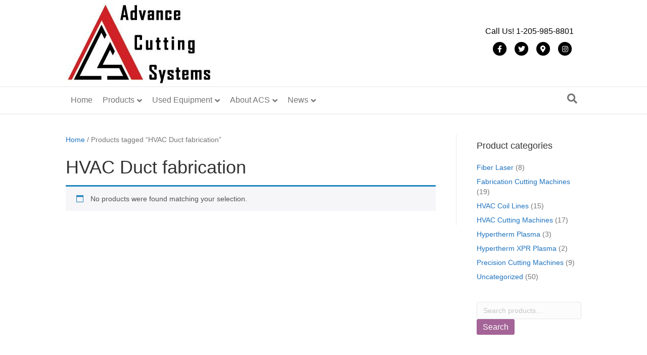

--- FILE ---
content_type: text/html; charset=UTF-8
request_url: https://advancecutting.com/product-tag/hvac-duct-fabrication/
body_size: 52974
content:
<!DOCTYPE html>
<html lang="en-US" prefix="og: https://ogp.me/ns#">
<head>
<meta charset="UTF-8" />
<meta name='viewport' content='width=device-width, initial-scale=1.0' />
<meta http-equiv='X-UA-Compatible' content='IE=edge' />
<link rel="profile" href="https://gmpg.org/xfn/11" />

<!-- Search Engine Optimization by Rank Math - https://rankmath.com/ -->
<title>HVAC Duct fabrication - Advance Cutting Systems</title>
<meta name="robots" content="follow, noindex"/>
<meta property="og:locale" content="en_US" />
<meta property="og:type" content="article" />
<meta property="og:title" content="HVAC Duct fabrication - Advance Cutting Systems" />
<meta property="og:url" content="https://advancecutting.com/product-tag/hvac-duct-fabrication/" />
<meta property="og:site_name" content="Advance Cutting Systems" />
<meta name="twitter:card" content="summary_large_image" />
<meta name="twitter:title" content="HVAC Duct fabrication - Advance Cutting Systems" />
<script type="application/ld+json" class="rank-math-schema">{"@context":"https://schema.org","@graph":[{"@type":"Organization","@id":"https://advancecutting.com/#organization","name":"Advance Cutting Systems"},{"@type":"WebSite","@id":"https://advancecutting.com/#website","url":"https://advancecutting.com","name":"Advance Cutting Systems","publisher":{"@id":"https://advancecutting.com/#organization"},"inLanguage":"en-US"},{"@type":"CollectionPage","@id":"https://advancecutting.com/product-tag/hvac-duct-fabrication/#webpage","url":"https://advancecutting.com/product-tag/hvac-duct-fabrication/","name":"HVAC Duct fabrication - Advance Cutting Systems","isPartOf":{"@id":"https://advancecutting.com/#website"},"inLanguage":"en-US"}]}</script>
<!-- /Rank Math WordPress SEO plugin -->

<link rel="alternate" type="application/rss+xml" title="Advance Cutting Systems &raquo; Feed" href="https://advancecutting.com/feed/" />
<link rel="alternate" type="application/rss+xml" title="Advance Cutting Systems &raquo; Comments Feed" href="https://advancecutting.com/comments/feed/" />
<link rel="alternate" type="application/rss+xml" title="Advance Cutting Systems &raquo; HVAC Duct fabrication Tag Feed" href="https://advancecutting.com/product-tag/hvac-duct-fabrication/feed/" />
<style id='wp-img-auto-sizes-contain-inline-css'>
img:is([sizes=auto i],[sizes^="auto," i]){contain-intrinsic-size:3000px 1500px}
/*# sourceURL=wp-img-auto-sizes-contain-inline-css */
</style>
<link rel='stylesheet' id='sbi_styles-css' href='https://advancecutting.com/wp-content/plugins/instagram-feed/css/sbi-styles.min.css?ver=6.10.0' media='all' />
<link rel='stylesheet' id='hfe-widgets-style-css' href='https://advancecutting.com/wp-content/plugins/header-footer-elementor/inc/widgets-css/frontend.css?ver=2.7.0' media='all' />
<link rel='stylesheet' id='hfe-woo-product-grid-css' href='https://advancecutting.com/wp-content/plugins/header-footer-elementor/inc/widgets-css/woo-products.css?ver=2.7.0' media='all' />
<style id='wp-emoji-styles-inline-css'>

	img.wp-smiley, img.emoji {
		display: inline !important;
		border: none !important;
		box-shadow: none !important;
		height: 1em !important;
		width: 1em !important;
		margin: 0 0.07em !important;
		vertical-align: -0.1em !important;
		background: none !important;
		padding: 0 !important;
	}
/*# sourceURL=wp-emoji-styles-inline-css */
</style>
<link rel='stylesheet' id='wp-block-library-css' href='https://advancecutting.com/wp-includes/css/dist/block-library/style.min.css?ver=6.9' media='all' />
<style id='wp-block-library-theme-inline-css'>
.wp-block-audio :where(figcaption){color:#555;font-size:13px;text-align:center}.is-dark-theme .wp-block-audio :where(figcaption){color:#ffffffa6}.wp-block-audio{margin:0 0 1em}.wp-block-code{border:1px solid #ccc;border-radius:4px;font-family:Menlo,Consolas,monaco,monospace;padding:.8em 1em}.wp-block-embed :where(figcaption){color:#555;font-size:13px;text-align:center}.is-dark-theme .wp-block-embed :where(figcaption){color:#ffffffa6}.wp-block-embed{margin:0 0 1em}.blocks-gallery-caption{color:#555;font-size:13px;text-align:center}.is-dark-theme .blocks-gallery-caption{color:#ffffffa6}:root :where(.wp-block-image figcaption){color:#555;font-size:13px;text-align:center}.is-dark-theme :root :where(.wp-block-image figcaption){color:#ffffffa6}.wp-block-image{margin:0 0 1em}.wp-block-pullquote{border-bottom:4px solid;border-top:4px solid;color:currentColor;margin-bottom:1.75em}.wp-block-pullquote :where(cite),.wp-block-pullquote :where(footer),.wp-block-pullquote__citation{color:currentColor;font-size:.8125em;font-style:normal;text-transform:uppercase}.wp-block-quote{border-left:.25em solid;margin:0 0 1.75em;padding-left:1em}.wp-block-quote cite,.wp-block-quote footer{color:currentColor;font-size:.8125em;font-style:normal;position:relative}.wp-block-quote:where(.has-text-align-right){border-left:none;border-right:.25em solid;padding-left:0;padding-right:1em}.wp-block-quote:where(.has-text-align-center){border:none;padding-left:0}.wp-block-quote.is-large,.wp-block-quote.is-style-large,.wp-block-quote:where(.is-style-plain){border:none}.wp-block-search .wp-block-search__label{font-weight:700}.wp-block-search__button{border:1px solid #ccc;padding:.375em .625em}:where(.wp-block-group.has-background){padding:1.25em 2.375em}.wp-block-separator.has-css-opacity{opacity:.4}.wp-block-separator{border:none;border-bottom:2px solid;margin-left:auto;margin-right:auto}.wp-block-separator.has-alpha-channel-opacity{opacity:1}.wp-block-separator:not(.is-style-wide):not(.is-style-dots){width:100px}.wp-block-separator.has-background:not(.is-style-dots){border-bottom:none;height:1px}.wp-block-separator.has-background:not(.is-style-wide):not(.is-style-dots){height:2px}.wp-block-table{margin:0 0 1em}.wp-block-table td,.wp-block-table th{word-break:normal}.wp-block-table :where(figcaption){color:#555;font-size:13px;text-align:center}.is-dark-theme .wp-block-table :where(figcaption){color:#ffffffa6}.wp-block-video :where(figcaption){color:#555;font-size:13px;text-align:center}.is-dark-theme .wp-block-video :where(figcaption){color:#ffffffa6}.wp-block-video{margin:0 0 1em}:root :where(.wp-block-template-part.has-background){margin-bottom:0;margin-top:0;padding:1.25em 2.375em}
/*# sourceURL=/wp-includes/css/dist/block-library/theme.min.css */
</style>
<style id='classic-theme-styles-inline-css'>
/*! This file is auto-generated */
.wp-block-button__link{color:#fff;background-color:#32373c;border-radius:9999px;box-shadow:none;text-decoration:none;padding:calc(.667em + 2px) calc(1.333em + 2px);font-size:1.125em}.wp-block-file__button{background:#32373c;color:#fff;text-decoration:none}
/*# sourceURL=/wp-includes/css/classic-themes.min.css */
</style>
<style id='global-styles-inline-css'>
:root{--wp--preset--aspect-ratio--square: 1;--wp--preset--aspect-ratio--4-3: 4/3;--wp--preset--aspect-ratio--3-4: 3/4;--wp--preset--aspect-ratio--3-2: 3/2;--wp--preset--aspect-ratio--2-3: 2/3;--wp--preset--aspect-ratio--16-9: 16/9;--wp--preset--aspect-ratio--9-16: 9/16;--wp--preset--color--black: #000000;--wp--preset--color--cyan-bluish-gray: #abb8c3;--wp--preset--color--white: #ffffff;--wp--preset--color--pale-pink: #f78da7;--wp--preset--color--vivid-red: #cf2e2e;--wp--preset--color--luminous-vivid-orange: #ff6900;--wp--preset--color--luminous-vivid-amber: #fcb900;--wp--preset--color--light-green-cyan: #7bdcb5;--wp--preset--color--vivid-green-cyan: #00d084;--wp--preset--color--pale-cyan-blue: #8ed1fc;--wp--preset--color--vivid-cyan-blue: #0693e3;--wp--preset--color--vivid-purple: #9b51e0;--wp--preset--color--fl-heading-text: #333333;--wp--preset--color--fl-body-bg: #f2f2f2;--wp--preset--color--fl-body-text: #757575;--wp--preset--color--fl-accent: #1e73be;--wp--preset--color--fl-accent-hover: #dd3333;--wp--preset--color--fl-topbar-bg: #000000;--wp--preset--color--fl-topbar-text: #ffffff;--wp--preset--color--fl-topbar-link: #ffffff;--wp--preset--color--fl-topbar-hover: #1e73be;--wp--preset--color--fl-header-bg: #ffffff;--wp--preset--color--fl-header-text: #000000;--wp--preset--color--fl-header-link: #000000;--wp--preset--color--fl-header-hover: #1e73be;--wp--preset--color--fl-nav-bg: #ffffff;--wp--preset--color--fl-nav-link: #757575;--wp--preset--color--fl-nav-hover: #2b7bb9;--wp--preset--color--fl-content-bg: #ffffff;--wp--preset--color--fl-footer-widgets-bg: #ffffff;--wp--preset--color--fl-footer-widgets-text: #757575;--wp--preset--color--fl-footer-widgets-link: #2b7bb9;--wp--preset--color--fl-footer-widgets-hover: #2b7bb9;--wp--preset--color--fl-footer-bg: #ffffff;--wp--preset--color--fl-footer-text: #757575;--wp--preset--color--fl-footer-link: #2b7bb9;--wp--preset--color--fl-footer-hover: #2b7bb9;--wp--preset--gradient--vivid-cyan-blue-to-vivid-purple: linear-gradient(135deg,rgb(6,147,227) 0%,rgb(155,81,224) 100%);--wp--preset--gradient--light-green-cyan-to-vivid-green-cyan: linear-gradient(135deg,rgb(122,220,180) 0%,rgb(0,208,130) 100%);--wp--preset--gradient--luminous-vivid-amber-to-luminous-vivid-orange: linear-gradient(135deg,rgb(252,185,0) 0%,rgb(255,105,0) 100%);--wp--preset--gradient--luminous-vivid-orange-to-vivid-red: linear-gradient(135deg,rgb(255,105,0) 0%,rgb(207,46,46) 100%);--wp--preset--gradient--very-light-gray-to-cyan-bluish-gray: linear-gradient(135deg,rgb(238,238,238) 0%,rgb(169,184,195) 100%);--wp--preset--gradient--cool-to-warm-spectrum: linear-gradient(135deg,rgb(74,234,220) 0%,rgb(151,120,209) 20%,rgb(207,42,186) 40%,rgb(238,44,130) 60%,rgb(251,105,98) 80%,rgb(254,248,76) 100%);--wp--preset--gradient--blush-light-purple: linear-gradient(135deg,rgb(255,206,236) 0%,rgb(152,150,240) 100%);--wp--preset--gradient--blush-bordeaux: linear-gradient(135deg,rgb(254,205,165) 0%,rgb(254,45,45) 50%,rgb(107,0,62) 100%);--wp--preset--gradient--luminous-dusk: linear-gradient(135deg,rgb(255,203,112) 0%,rgb(199,81,192) 50%,rgb(65,88,208) 100%);--wp--preset--gradient--pale-ocean: linear-gradient(135deg,rgb(255,245,203) 0%,rgb(182,227,212) 50%,rgb(51,167,181) 100%);--wp--preset--gradient--electric-grass: linear-gradient(135deg,rgb(202,248,128) 0%,rgb(113,206,126) 100%);--wp--preset--gradient--midnight: linear-gradient(135deg,rgb(2,3,129) 0%,rgb(40,116,252) 100%);--wp--preset--font-size--small: 13px;--wp--preset--font-size--medium: 20px;--wp--preset--font-size--large: 36px;--wp--preset--font-size--x-large: 42px;--wp--preset--spacing--20: 0.44rem;--wp--preset--spacing--30: 0.67rem;--wp--preset--spacing--40: 1rem;--wp--preset--spacing--50: 1.5rem;--wp--preset--spacing--60: 2.25rem;--wp--preset--spacing--70: 3.38rem;--wp--preset--spacing--80: 5.06rem;--wp--preset--shadow--natural: 6px 6px 9px rgba(0, 0, 0, 0.2);--wp--preset--shadow--deep: 12px 12px 50px rgba(0, 0, 0, 0.4);--wp--preset--shadow--sharp: 6px 6px 0px rgba(0, 0, 0, 0.2);--wp--preset--shadow--outlined: 6px 6px 0px -3px rgb(255, 255, 255), 6px 6px rgb(0, 0, 0);--wp--preset--shadow--crisp: 6px 6px 0px rgb(0, 0, 0);}:where(.is-layout-flex){gap: 0.5em;}:where(.is-layout-grid){gap: 0.5em;}body .is-layout-flex{display: flex;}.is-layout-flex{flex-wrap: wrap;align-items: center;}.is-layout-flex > :is(*, div){margin: 0;}body .is-layout-grid{display: grid;}.is-layout-grid > :is(*, div){margin: 0;}:where(.wp-block-columns.is-layout-flex){gap: 2em;}:where(.wp-block-columns.is-layout-grid){gap: 2em;}:where(.wp-block-post-template.is-layout-flex){gap: 1.25em;}:where(.wp-block-post-template.is-layout-grid){gap: 1.25em;}.has-black-color{color: var(--wp--preset--color--black) !important;}.has-cyan-bluish-gray-color{color: var(--wp--preset--color--cyan-bluish-gray) !important;}.has-white-color{color: var(--wp--preset--color--white) !important;}.has-pale-pink-color{color: var(--wp--preset--color--pale-pink) !important;}.has-vivid-red-color{color: var(--wp--preset--color--vivid-red) !important;}.has-luminous-vivid-orange-color{color: var(--wp--preset--color--luminous-vivid-orange) !important;}.has-luminous-vivid-amber-color{color: var(--wp--preset--color--luminous-vivid-amber) !important;}.has-light-green-cyan-color{color: var(--wp--preset--color--light-green-cyan) !important;}.has-vivid-green-cyan-color{color: var(--wp--preset--color--vivid-green-cyan) !important;}.has-pale-cyan-blue-color{color: var(--wp--preset--color--pale-cyan-blue) !important;}.has-vivid-cyan-blue-color{color: var(--wp--preset--color--vivid-cyan-blue) !important;}.has-vivid-purple-color{color: var(--wp--preset--color--vivid-purple) !important;}.has-black-background-color{background-color: var(--wp--preset--color--black) !important;}.has-cyan-bluish-gray-background-color{background-color: var(--wp--preset--color--cyan-bluish-gray) !important;}.has-white-background-color{background-color: var(--wp--preset--color--white) !important;}.has-pale-pink-background-color{background-color: var(--wp--preset--color--pale-pink) !important;}.has-vivid-red-background-color{background-color: var(--wp--preset--color--vivid-red) !important;}.has-luminous-vivid-orange-background-color{background-color: var(--wp--preset--color--luminous-vivid-orange) !important;}.has-luminous-vivid-amber-background-color{background-color: var(--wp--preset--color--luminous-vivid-amber) !important;}.has-light-green-cyan-background-color{background-color: var(--wp--preset--color--light-green-cyan) !important;}.has-vivid-green-cyan-background-color{background-color: var(--wp--preset--color--vivid-green-cyan) !important;}.has-pale-cyan-blue-background-color{background-color: var(--wp--preset--color--pale-cyan-blue) !important;}.has-vivid-cyan-blue-background-color{background-color: var(--wp--preset--color--vivid-cyan-blue) !important;}.has-vivid-purple-background-color{background-color: var(--wp--preset--color--vivid-purple) !important;}.has-black-border-color{border-color: var(--wp--preset--color--black) !important;}.has-cyan-bluish-gray-border-color{border-color: var(--wp--preset--color--cyan-bluish-gray) !important;}.has-white-border-color{border-color: var(--wp--preset--color--white) !important;}.has-pale-pink-border-color{border-color: var(--wp--preset--color--pale-pink) !important;}.has-vivid-red-border-color{border-color: var(--wp--preset--color--vivid-red) !important;}.has-luminous-vivid-orange-border-color{border-color: var(--wp--preset--color--luminous-vivid-orange) !important;}.has-luminous-vivid-amber-border-color{border-color: var(--wp--preset--color--luminous-vivid-amber) !important;}.has-light-green-cyan-border-color{border-color: var(--wp--preset--color--light-green-cyan) !important;}.has-vivid-green-cyan-border-color{border-color: var(--wp--preset--color--vivid-green-cyan) !important;}.has-pale-cyan-blue-border-color{border-color: var(--wp--preset--color--pale-cyan-blue) !important;}.has-vivid-cyan-blue-border-color{border-color: var(--wp--preset--color--vivid-cyan-blue) !important;}.has-vivid-purple-border-color{border-color: var(--wp--preset--color--vivid-purple) !important;}.has-vivid-cyan-blue-to-vivid-purple-gradient-background{background: var(--wp--preset--gradient--vivid-cyan-blue-to-vivid-purple) !important;}.has-light-green-cyan-to-vivid-green-cyan-gradient-background{background: var(--wp--preset--gradient--light-green-cyan-to-vivid-green-cyan) !important;}.has-luminous-vivid-amber-to-luminous-vivid-orange-gradient-background{background: var(--wp--preset--gradient--luminous-vivid-amber-to-luminous-vivid-orange) !important;}.has-luminous-vivid-orange-to-vivid-red-gradient-background{background: var(--wp--preset--gradient--luminous-vivid-orange-to-vivid-red) !important;}.has-very-light-gray-to-cyan-bluish-gray-gradient-background{background: var(--wp--preset--gradient--very-light-gray-to-cyan-bluish-gray) !important;}.has-cool-to-warm-spectrum-gradient-background{background: var(--wp--preset--gradient--cool-to-warm-spectrum) !important;}.has-blush-light-purple-gradient-background{background: var(--wp--preset--gradient--blush-light-purple) !important;}.has-blush-bordeaux-gradient-background{background: var(--wp--preset--gradient--blush-bordeaux) !important;}.has-luminous-dusk-gradient-background{background: var(--wp--preset--gradient--luminous-dusk) !important;}.has-pale-ocean-gradient-background{background: var(--wp--preset--gradient--pale-ocean) !important;}.has-electric-grass-gradient-background{background: var(--wp--preset--gradient--electric-grass) !important;}.has-midnight-gradient-background{background: var(--wp--preset--gradient--midnight) !important;}.has-small-font-size{font-size: var(--wp--preset--font-size--small) !important;}.has-medium-font-size{font-size: var(--wp--preset--font-size--medium) !important;}.has-large-font-size{font-size: var(--wp--preset--font-size--large) !important;}.has-x-large-font-size{font-size: var(--wp--preset--font-size--x-large) !important;}
:where(.wp-block-post-template.is-layout-flex){gap: 1.25em;}:where(.wp-block-post-template.is-layout-grid){gap: 1.25em;}
:where(.wp-block-term-template.is-layout-flex){gap: 1.25em;}:where(.wp-block-term-template.is-layout-grid){gap: 1.25em;}
:where(.wp-block-columns.is-layout-flex){gap: 2em;}:where(.wp-block-columns.is-layout-grid){gap: 2em;}
:root :where(.wp-block-pullquote){font-size: 1.5em;line-height: 1.6;}
/*# sourceURL=global-styles-inline-css */
</style>
<link rel='stylesheet' id='somdn-style-css' href='https://advancecutting.com/wp-content/plugins/download-now-for-woocommerce/assets/css/somdn-style.css?ver=6.9' media='all' />
<link rel='stylesheet' id='woocommerce-layout-css' href='https://advancecutting.com/wp-content/plugins/woocommerce/assets/css/woocommerce-layout.css?ver=10.4.3' media='all' />
<link rel='stylesheet' id='woocommerce-smallscreen-css' href='https://advancecutting.com/wp-content/plugins/woocommerce/assets/css/woocommerce-smallscreen.css?ver=10.4.3' media='only screen and (max-width: 767px)' />
<link rel='stylesheet' id='woocommerce-general-css' href='https://advancecutting.com/wp-content/plugins/woocommerce/assets/css/woocommerce.css?ver=10.4.3' media='all' />
<style id='woocommerce-inline-inline-css'>
.woocommerce form .form-row .required { visibility: visible; }
/*# sourceURL=woocommerce-inline-inline-css */
</style>
<link rel='stylesheet' id='hfe-style-css' href='https://advancecutting.com/wp-content/plugins/header-footer-elementor/assets/css/header-footer-elementor.css?ver=2.7.0' media='all' />
<link rel='stylesheet' id='elementor-icons-css' href='https://advancecutting.com/wp-content/plugins/elementor/assets/lib/eicons/css/elementor-icons.min.css?ver=5.44.0' media='all' />
<link rel='stylesheet' id='elementor-frontend-css' href='https://advancecutting.com/wp-content/plugins/elementor/assets/css/frontend.min.css?ver=3.33.4' media='all' />
<link rel='stylesheet' id='elementor-post-1083-css' href='https://advancecutting.com/wp-content/uploads/elementor/css/post-1083.css?ver=1767996357' media='all' />
<link rel='stylesheet' id='sbistyles-css' href='https://advancecutting.com/wp-content/plugins/instagram-feed/css/sbi-styles.min.css?ver=6.10.0' media='all' />
<link rel='stylesheet' id='hfe-elementor-icons-css' href='https://advancecutting.com/wp-content/plugins/elementor/assets/lib/eicons/css/elementor-icons.min.css?ver=5.34.0' media='all' />
<link rel='stylesheet' id='hfe-icons-list-css' href='https://advancecutting.com/wp-content/plugins/elementor/assets/css/widget-icon-list.min.css?ver=3.24.3' media='all' />
<link rel='stylesheet' id='hfe-social-icons-css' href='https://advancecutting.com/wp-content/plugins/elementor/assets/css/widget-social-icons.min.css?ver=3.24.0' media='all' />
<link rel='stylesheet' id='hfe-social-share-icons-brands-css' href='https://advancecutting.com/wp-content/plugins/elementor/assets/lib/font-awesome/css/brands.css?ver=5.15.3' media='all' />
<link rel='stylesheet' id='hfe-social-share-icons-fontawesome-css' href='https://advancecutting.com/wp-content/plugins/elementor/assets/lib/font-awesome/css/fontawesome.css?ver=5.15.3' media='all' />
<link rel='stylesheet' id='hfe-nav-menu-icons-css' href='https://advancecutting.com/wp-content/plugins/elementor/assets/lib/font-awesome/css/solid.css?ver=5.15.3' media='all' />
<link rel='stylesheet' id='jquery-magnificpopup-css' href='https://advancecutting.com/wp-content/plugins/bb-plugin/css/jquery.magnificpopup.min.css?ver=2.9.4.1' media='all' />
<link rel='stylesheet' id='font-awesome-5-css' href='https://advancecutting.com/wp-content/plugins/bb-plugin/fonts/fontawesome/5.15.4/css/all.min.css?ver=2.9.4.1' media='all' />
<link rel='stylesheet' id='base-css' href='https://advancecutting.com/wp-content/themes/bb-theme/css/base.min.css?ver=1.7.19.1' media='all' />
<link rel='stylesheet' id='fl-automator-skin-css' href='https://advancecutting.com/wp-content/uploads/bb-theme/skin-69423e02143ae.css?ver=1.7.19.1' media='all' />
<link rel='stylesheet' id='fl-child-theme-css' href='https://advancecutting.com/wp-content/themes/bb-theme-child/style.css?ver=6.9' media='all' />
<link rel='stylesheet' id='elementor-gf-local-roboto-css' href='https://advancecutting.com/wp-content/uploads/elementor/google-fonts/css/roboto.css?ver=1744131385' media='all' />
<link rel='stylesheet' id='elementor-gf-local-robotoslab-css' href='https://advancecutting.com/wp-content/uploads/elementor/google-fonts/css/robotoslab.css?ver=1744131391' media='all' />
<script src="https://advancecutting.com/wp-includes/js/jquery/jquery.min.js?ver=3.7.1" id="jquery-core-js"></script>
<script src="https://advancecutting.com/wp-includes/js/jquery/jquery-migrate.min.js?ver=3.4.1" id="jquery-migrate-js"></script>
<script id="jquery-js-after">
!function($){"use strict";$(document).ready(function(){$(this).scrollTop()>100&&$(".hfe-scroll-to-top-wrap").removeClass("hfe-scroll-to-top-hide"),$(window).scroll(function(){$(this).scrollTop()<100?$(".hfe-scroll-to-top-wrap").fadeOut(300):$(".hfe-scroll-to-top-wrap").fadeIn(300)}),$(".hfe-scroll-to-top-wrap").on("click",function(){$("html, body").animate({scrollTop:0},300);return!1})})}(jQuery);
!function($){'use strict';$(document).ready(function(){var bar=$('.hfe-reading-progress-bar');if(!bar.length)return;$(window).on('scroll',function(){var s=$(window).scrollTop(),d=$(document).height()-$(window).height(),p=d? s/d*100:0;bar.css('width',p+'%')});});}(jQuery);
//# sourceURL=jquery-js-after
</script>
<script src="https://advancecutting.com/wp-content/plugins/woocommerce/assets/js/jquery-blockui/jquery.blockUI.min.js?ver=2.7.0-wc.10.4.3" id="wc-jquery-blockui-js" defer data-wp-strategy="defer"></script>
<script id="wc-add-to-cart-js-extra">
var wc_add_to_cart_params = {"ajax_url":"/wp-admin/admin-ajax.php","wc_ajax_url":"/?wc-ajax=%%endpoint%%","i18n_view_cart":"View cart","cart_url":"https://advancecutting.com/cart/","is_cart":"","cart_redirect_after_add":"no"};
//# sourceURL=wc-add-to-cart-js-extra
</script>
<script src="https://advancecutting.com/wp-content/plugins/woocommerce/assets/js/frontend/add-to-cart.min.js?ver=10.4.3" id="wc-add-to-cart-js" defer data-wp-strategy="defer"></script>
<script src="https://advancecutting.com/wp-content/plugins/woocommerce/assets/js/js-cookie/js.cookie.min.js?ver=2.1.4-wc.10.4.3" id="wc-js-cookie-js" defer data-wp-strategy="defer"></script>
<script id="woocommerce-js-extra">
var woocommerce_params = {"ajax_url":"/wp-admin/admin-ajax.php","wc_ajax_url":"/?wc-ajax=%%endpoint%%","i18n_password_show":"Show password","i18n_password_hide":"Hide password"};
//# sourceURL=woocommerce-js-extra
</script>
<script src="https://advancecutting.com/wp-content/plugins/woocommerce/assets/js/frontend/woocommerce.min.js?ver=10.4.3" id="woocommerce-js" defer data-wp-strategy="defer"></script>
<link rel="https://api.w.org/" href="https://advancecutting.com/wp-json/" /><link rel="alternate" title="JSON" type="application/json" href="https://advancecutting.com/wp-json/wp/v2/product_tag/150" /><link rel="EditURI" type="application/rsd+xml" title="RSD" href="https://advancecutting.com/xmlrpc.php?rsd" />
<meta name="generator" content="WordPress 6.9" />
	<noscript><style>.woocommerce-product-gallery{ opacity: 1 !important; }</style></noscript>
	<meta name="generator" content="Elementor 3.33.4; features: additional_custom_breakpoints; settings: css_print_method-external, google_font-enabled, font_display-auto">
			<style>
				.e-con.e-parent:nth-of-type(n+4):not(.e-lazyloaded):not(.e-no-lazyload),
				.e-con.e-parent:nth-of-type(n+4):not(.e-lazyloaded):not(.e-no-lazyload) * {
					background-image: none !important;
				}
				@media screen and (max-height: 1024px) {
					.e-con.e-parent:nth-of-type(n+3):not(.e-lazyloaded):not(.e-no-lazyload),
					.e-con.e-parent:nth-of-type(n+3):not(.e-lazyloaded):not(.e-no-lazyload) * {
						background-image: none !important;
					}
				}
				@media screen and (max-height: 640px) {
					.e-con.e-parent:nth-of-type(n+2):not(.e-lazyloaded):not(.e-no-lazyload),
					.e-con.e-parent:nth-of-type(n+2):not(.e-lazyloaded):not(.e-no-lazyload) * {
						background-image: none !important;
					}
				}
			</style>
			</head>
<body class="archive tax-product_tag term-hvac-duct-fabrication term-150 wp-theme-bb-theme wp-child-theme-bb-theme-child theme-bb-theme fl-builder-2-9-4-1 fl-theme-1-7-19-1 fl-no-js woocommerce woocommerce-page woocommerce-no-js ehf-template-beaver-builder-theme ehf-stylesheet-bb-theme-child fl-framework-base fl-preset-default fl-full-width fl-scroll-to-top fl-search-active woo-3 woo-products-per-page-16 fl-submenu-indicator elementor-default elementor-kit-1083" itemscope="itemscope" itemtype="https://schema.org/WebPage">
<a aria-label="Skip to content" class="fl-screen-reader-text" href="#fl-main-content">Skip to content</a><div class="fl-page">
	<header class="fl-page-header fl-page-header-primary fl-page-nav-bottom fl-page-nav-toggle-button fl-page-nav-toggle-visible-mobile" itemscope="itemscope" itemtype="https://schema.org/WPHeader" role="banner">
	<div class="fl-page-header-wrap">
		<div class="fl-page-header-container container">
			<div class="fl-page-header-row row">
				<div class="col-sm-6 col-md-6 fl-page-header-logo-col">
					<div class="fl-page-header-logo" itemscope="itemscope" itemtype="https://schema.org/Organization">
						<a href="https://advancecutting.com/" itemprop="url"><img class="fl-logo-img" loading="false" data-no-lazy="1"   itemscope itemtype="https://schema.org/ImageObject" src="https://advancecutting.com/wp-content/uploads/2020/12/cropped-74f08998-aa39-4f58-bd33-3c1d573c0464.jpg" data-retina="" title="" width="290" data-width="290" height="171" data-height="171" alt="Advance Cutting Systems" /><meta itemprop="name" content="Advance Cutting Systems" /></a>
											</div>
				</div>
				<div class="col-sm-6 col-md-6 fl-page-nav-col">
					<div class="fl-page-header-content">
						<div class="fl-page-header-text">Call Us! 1-205-985-8801</div>	<div class="fl-social-icons">
	<a href="https://www.facebook.com/advancecuttingsys" class="fa-stack icon-facebook-f" target="_self" rel="noopener noreferrer"><span class="sr-only">Facebook</span>
					<i aria-hidden="true" class="fas fa-circle fa-stack-2x mono"></i>
					<i aria-hidden="true" class="fab fa-facebook-f mono fa-stack-1x fa-inverse"></i>
					</a><a href="https://twitter.com/advancecutting" class="fa-stack icon-twitter" target="_self" rel="noopener noreferrer"><span class="sr-only">Twitter</span>
					<i aria-hidden="true" class="fas fa-circle fa-stack-2x mono"></i>
					<i aria-hidden="true" class="fab fa-twitter mono fa-stack-1x fa-inverse"></i>
					</a><a href="https://www.google.com/maps/place/Advance+Machinery+Inc/@33.3362891,-86.7958669,17z/data=!3m1!4b1!4m5!3m4!1s0x888923a4ab2461a1:0x696b0631cfc7ca2c!8m2!3d33.3362846!4d-86.7936782" class="fa-stack icon-google-maps" target="_self" rel="noopener noreferrer"><span class="sr-only">Google-maps</span>
					<i aria-hidden="true" class="fas fa-circle fa-stack-2x mono"></i>
					<i aria-hidden="true" class="fas fa-map-marker-alt mono fa-stack-1x fa-inverse"></i>
					</a><a href="https://www.instagram.com/advancecuttingsys/?r=nametag" class="fa-stack icon-instagram" target="_self" rel="noopener noreferrer"><span class="sr-only">Instagram</span>
					<i aria-hidden="true" class="fas fa-circle fa-stack-2x mono"></i>
					<i aria-hidden="true" class="fab fa-instagram mono fa-stack-1x fa-inverse"></i>
					</a></div>
					</div>
				</div>
			</div>
		</div>
	</div>
	<div class="fl-page-nav-wrap">
		<div class="fl-page-nav-container container">
			<nav class="fl-page-nav navbar navbar-default navbar-expand-md" aria-label="Header Menu" itemscope="itemscope" itemtype="https://schema.org/SiteNavigationElement" role="navigation">
				<button type="button" class="navbar-toggle navbar-toggler" data-toggle="collapse" data-target=".fl-page-nav-collapse">
					<span>Menu</span>
				</button>
				<div class="fl-page-nav-collapse collapse navbar-collapse">
					<ul id="menu-construction-menu" class="nav navbar-nav menu fl-theme-menu"><li id="menu-item-92" class="menu-item menu-item-type-post_type menu-item-object-page menu-item-home menu-item-92 nav-item"><a href="https://advancecutting.com/" class="nav-link">Home</a></li>
<li id="menu-item-959" class="menu-item menu-item-type-post_type menu-item-object-page menu-item-has-children menu-item-959 nav-item"><a href="https://advancecutting.com/shop/" class="nav-link">Products</a><div class="fl-submenu-icon-wrap"><span class="fl-submenu-toggle-icon"></span></div>
<ul class="sub-menu">
	<li id="menu-item-266" class="menu-item menu-item-type-custom menu-item-object-custom menu-item-has-children menu-item-266 nav-item"><a href="/product-category/fabrication-cutting-machines/" class="nav-link">Fab Cutting Machines</a><div class="fl-submenu-icon-wrap"><span class="fl-submenu-toggle-icon"></span></div>
	<ul class="sub-menu">
		<li id="menu-item-1339" class="menu-item menu-item-type-custom menu-item-object-custom menu-item-1339 nav-item"><a href="/product/cutter-ii-510/" class="nav-link">Cutter II 510</a></li>
		<li id="menu-item-1347" class="menu-item menu-item-type-custom menu-item-object-custom menu-item-1347 nav-item"><a href="https://advancecutting.com/product/fab-pro-510/" class="nav-link">Fab Pro 510</a></li>
		<li id="menu-item-1348" class="menu-item menu-item-type-custom menu-item-object-custom menu-item-1348 nav-item"><a href="https://advancecutting.com/product/precision-pro-612-xhd/" class="nav-link">Precision Pro 612 XHD</a></li>
		<li id="menu-item-1349" class="menu-item menu-item-type-custom menu-item-object-custom menu-item-1349 nav-item"><a href="https://advancecutting.com/product/precision-fire/" class="nav-link">Precision Fire</a></li>
		<li id="menu-item-1351" class="menu-item menu-item-type-custom menu-item-object-custom menu-item-1351 nav-item"><a href="https://advancecutting.com/product/xhd-3100/" class="nav-link">XHD 3100</a></li>
		<li id="menu-item-1352" class="menu-item menu-item-type-custom menu-item-object-custom menu-item-1352 nav-item"><a href="https://advancecutting.com/product/jetmaster-abrasive-waterjet/" class="nav-link">Jet Master</a></li>
	</ul>
</li>
	<li id="menu-item-268" class="menu-item menu-item-type-custom menu-item-object-custom menu-item-has-children menu-item-268 nav-item"><a href="https://advancecutting.com/product-category/hvac-cutting-machines/" class="nav-link">HVAC Cutting Machines</a><div class="fl-submenu-icon-wrap"><span class="fl-submenu-toggle-icon"></span></div>
	<ul class="sub-menu">
		<li id="menu-item-1353" class="menu-item menu-item-type-custom menu-item-object-custom menu-item-1353 nav-item"><a href="https://advancecutting.com/product/duct-pro-510/" class="nav-link">Duct Pro 510</a></li>
		<li id="menu-item-1354" class="menu-item menu-item-type-custom menu-item-object-custom menu-item-1354 nav-item"><a href="/product/cutter-ii-510/" class="nav-link">Cutter II 510</a></li>
		<li id="menu-item-1355" class="menu-item menu-item-type-custom menu-item-object-custom menu-item-1355 nav-item"><a href="https://advancecutting.com/product/cutter-plus-520/" class="nav-link">Cutter Plus 520</a></li>
		<li id="menu-item-1356" class="menu-item menu-item-type-custom menu-item-object-custom menu-item-1356 nav-item"><a href="https://advancecutting.com/product/roto-pro-510/" class="nav-link">Roto Pro 510</a></li>
		<li id="menu-item-1358" class="menu-item menu-item-type-custom menu-item-object-custom menu-item-1358 nav-item"><a href="https://advancecutting.com/product/jet-pro-510-abrasive/" class="nav-link">Jet Pro 510</a></li>
		<li id="menu-item-1359" class="menu-item menu-item-type-custom menu-item-object-custom menu-item-1359 nav-item"><a href="https://advancecutting.com/product/jet-liner-ii-non-abrasive-water-jet/" class="nav-link">Jet Liner II</a></li>
		<li id="menu-item-1360" class="menu-item menu-item-type-custom menu-item-object-custom menu-item-1360 nav-item"><a href="https://advancecutting.com/product/precision-jet/" class="nav-link">Precision Jet</a></li>
		<li id="menu-item-1361" class="menu-item menu-item-type-custom menu-item-object-custom menu-item-1361 nav-item"><a href="https://advancecutting.com/product/precision-fire/" class="nav-link">Precision Fire</a></li>
	</ul>
</li>
	<li id="menu-item-269" class="menu-item menu-item-type-custom menu-item-object-custom menu-item-has-children menu-item-269 nav-item"><a href="https://advancecutting.com/product-category/hvac-coil-lines/" class="nav-link">HVAC Coil Lines</a><div class="fl-submenu-icon-wrap"><span class="fl-submenu-toggle-icon"></span></div>
	<ul class="sub-menu">
		<li id="menu-item-1365" class="menu-item menu-item-type-custom menu-item-object-custom menu-item-1365 nav-item"><a href="https://advancecutting.com/product/autofold-af-516-see-left-feed/" class="nav-link">AutoFold AF 516 SEE Left Feed</a></li>
		<li id="menu-item-1366" class="menu-item menu-item-type-custom menu-item-object-custom menu-item-1366 nav-item"><a href="https://advancecutting.com/product/af-516-see-right-feed/" class="nav-link">AutoFold AF 516 SEE Right Feed</a></li>
		<li id="menu-item-1367" class="menu-item menu-item-type-custom menu-item-object-custom menu-item-1367 nav-item"><a href="https://advancecutting.com/product/fabri-flange/" class="nav-link">Fabri-Flange</a></li>
		<li id="menu-item-1368" class="menu-item menu-item-type-custom menu-item-object-custom menu-item-1368 nav-item"><a href="https://advancecutting.com/product/base-plasma-coil-feed/" class="nav-link">Base Plasma Coil Feed</a></li>
		<li id="menu-item-1369" class="menu-item menu-item-type-custom menu-item-object-custom menu-item-1369 nav-item"><a href="https://advancecutting.com/product/ifold-2-coils/" class="nav-link">IFold with 2 Coils</a></li>
		<li id="menu-item-1370" class="menu-item menu-item-type-custom menu-item-object-custom menu-item-1370 nav-item"><a href="https://advancecutting.com/product/ifold-4-coils/" class="nav-link">IFold with 4 Coils</a></li>
		<li id="menu-item-1371" class="menu-item menu-item-type-custom menu-item-object-custom menu-item-1371 nav-item"><a href="https://advancecutting.com/product/plasma-coil-feed-with-a-frame-coils/" class="nav-link">Plasma Coil Feed with A-Frame Coils</a></li>
		<li id="menu-item-1476" class="menu-item menu-item-type-custom menu-item-object-custom menu-item-1476 nav-item"><a href="https://advancecutting.com/product/autofold-fiberflange-z-line/" class="nav-link">AutoFold Fiber Flange Z Line</a></li>
	</ul>
</li>
	<li id="menu-item-267" class="menu-item menu-item-type-custom menu-item-object-custom menu-item-has-children menu-item-267 nav-item"><a href="https://advancecutting.com/product-category/precision-cutting-machines/" class="nav-link">Precision Cutting Machines</a><div class="fl-submenu-icon-wrap"><span class="fl-submenu-toggle-icon"></span></div>
	<ul class="sub-menu">
		<li id="menu-item-1362" class="menu-item menu-item-type-custom menu-item-object-custom menu-item-1362 nav-item"><a href="https://advancecutting.com/product/precision-pro-612-xhd/" class="nav-link">Precision Pro 612 XHD</a></li>
		<li id="menu-item-1363" class="menu-item menu-item-type-custom menu-item-object-custom menu-item-1363 nav-item"><a href="https://advancecutting.com/product/jetmaster-abrasive-waterjet/" class="nav-link">Jet Master</a></li>
	</ul>
</li>
	<li id="menu-item-1680" class="menu-item menu-item-type-taxonomy menu-item-object-category menu-item-has-children menu-item-1680 nav-item"><a href="https://advancecutting.com/category/uncategorized/" class="nav-link">Evolution Lasers</a><div class="fl-submenu-icon-wrap"><span class="fl-submenu-toggle-icon"></span></div>
	<ul class="sub-menu">
		<li id="menu-item-1682" class="menu-item menu-item-type-custom menu-item-object-custom menu-item-1682 nav-item"><a href="https://advancecutting.com/product/evolution-i-510/" class="nav-link">Evolution I-510</a></li>
		<li id="menu-item-1683" class="menu-item menu-item-type-custom menu-item-object-custom menu-item-1683 nav-item"><a href="https://advancecutting.com/product/evolution-iii-mc/" class="nav-link">Evolution III-MC</a></li>
		<li id="menu-item-1684" class="menu-item menu-item-type-custom menu-item-object-custom menu-item-1684 nav-item"><a href="https://advancecutting.com/product/evolution-ss-sl/" class="nav-link">Evolution SS/SL 510</a></li>
		<li id="menu-item-1685" class="menu-item menu-item-type-custom menu-item-object-custom menu-item-1685 nav-item"><a href="https://advancecutting.com/product/evolution-ii-shuttle/" class="nav-link">Evolution II &#8211; Shuttle</a></li>
		<li id="menu-item-1686" class="menu-item menu-item-type-custom menu-item-object-custom menu-item-1686 nav-item"><a href="https://advancecutting.com/product/evolution-ii-r-shuttle/" class="nav-link">Evolution II-R Shuttle</a></li>
		<li id="menu-item-1687" class="menu-item menu-item-type-custom menu-item-object-custom menu-item-1687 nav-item"><a href="https://advancecutting.com/product/evolution-rm-rail-mounted/" class="nav-link">Evolution RM Rail Mounted</a></li>
		<li id="menu-item-1688" class="menu-item menu-item-type-custom menu-item-object-custom menu-item-1688 nav-item"><a href="https://advancecutting.com/product/evolution-t-tube-cutting/" class="nav-link">Evolution &#8211; T</a></li>
		<li id="menu-item-1690" class="menu-item menu-item-type-custom menu-item-object-custom menu-item-1690 nav-item"><a href="https://advancecutting.com/product/evolution-a-automation/" class="nav-link">Evolution A Automation</a></li>
	</ul>
</li>
</ul>
</li>
<li id="menu-item-159" class="menu-item menu-item-type-custom menu-item-object-custom menu-item-has-children menu-item-159 nav-item"><a href="/product-category/used-equipment/" class="nav-link">Used Equipment</a><div class="fl-submenu-icon-wrap"><span class="fl-submenu-toggle-icon"></span></div>
<ul class="sub-menu">
	<li id="menu-item-1507" class="menu-item menu-item-type-custom menu-item-object-custom menu-item-1507 nav-item"><a href="https://advancecutting.com/used-equipment/" class="nav-link">Current Inventory</a></li>
</ul>
</li>
<li id="menu-item-93" class="menu-item menu-item-type-post_type menu-item-object-page menu-item-has-children menu-item-93 nav-item"><a href="https://advancecutting.com/about-us/" class="nav-link">About ACS</a><div class="fl-submenu-icon-wrap"><span class="fl-submenu-toggle-icon"></span></div>
<ul class="sub-menu">
	<li id="menu-item-892" class="menu-item menu-item-type-post_type menu-item-object-page menu-item-892 nav-item"><a href="https://advancecutting.com/employee-directory/" class="nav-link">Meet the Team</a></li>
	<li id="menu-item-868" class="menu-item menu-item-type-post_type menu-item-object-page menu-item-868 nav-item"><a href="https://advancecutting.com/facilities/" class="nav-link">Facilities</a></li>
	<li id="menu-item-107" class="menu-item menu-item-type-post_type menu-item-object-page menu-item-107 nav-item"><a href="https://advancecutting.com/partners/" class="nav-link">Partners</a></li>
	<li id="menu-item-924" class="menu-item menu-item-type-post_type menu-item-object-page menu-item-924 nav-item"><a href="https://advancecutting.com/contact2x/" class="nav-link">Contact</a></li>
</ul>
</li>
<li id="menu-item-300" class="menu-item menu-item-type-post_type menu-item-object-page menu-item-has-children menu-item-300 nav-item"><a href="https://advancecutting.com/blog-2/" class="nav-link">News</a><div class="fl-submenu-icon-wrap"><span class="fl-submenu-toggle-icon"></span></div>
<ul class="sub-menu">
	<li id="menu-item-309" class="menu-item menu-item-type-taxonomy menu-item-object-category menu-item-309 nav-item"><a href="https://advancecutting.com/category/uncategorized/" class="nav-link">General</a></li>
	<li id="menu-item-310" class="menu-item menu-item-type-taxonomy menu-item-object-category menu-item-310 nav-item"><a href="https://advancecutting.com/category/shows/" class="nav-link">Shows</a></li>
</ul>
</li>
</ul><div class="fl-page-nav-search">
	<a href="#" class="fas fa-search" aria-label="Search" aria-expanded="false" aria-haspopup="true" id='flsearchform'></a>
	<form method="get" role="search" aria-label="Search" action="https://advancecutting.com/" title="Type and press Enter to search.">
		<input type="search" class="fl-search-input form-control" name="s" placeholder="Search" value="" aria-labelledby="flsearchform" />
	</form>
</div>
				</div>
			</nav>
		</div>
	</div>
</header><!-- .fl-page-header -->
	<div id="fl-main-content" class="fl-page-content" itemprop="mainContentOfPage" role="main">

		<div class="container"><div class="row"><div class="fl-content fl-woo-content-left fl-content-left col-md-9"><nav class="woocommerce-breadcrumb" aria-label="Breadcrumb"><a href="https://advancecutting.com">Home</a>&nbsp;&#47;&nbsp;Products tagged &ldquo;HVAC Duct fabrication&rdquo;</nav><header class="woocommerce-products-header">
			<h1 class="woocommerce-products-header__title page-title">HVAC Duct fabrication</h1>
	
	</header>
<div class="woocommerce-no-products-found">
	
	<div class="woocommerce-info" role="status">
		No products were found matching your selection.	</div>
</div>
</div><div class="fl-sidebar fl-woo-sidebar-right fl-sidebar-right fl-sidebar-display-always col-md-3" itemscope="itemscope" itemtype="https://schema.org/WPSideBar">
		<aside id="woocommerce_product_categories-3" class="fl-widget woocommerce widget_product_categories"><h4 class="fl-widget-title">Product categories</h4><ul class="product-categories"><li class="cat-item cat-item-207"><a href="https://advancecutting.com/product-category/fiber-laser/">Fiber Laser</a> <span class="count">(8)</span></li>
<li class="cat-item cat-item-137"><a href="https://advancecutting.com/product-category/fabrication-cutting-machines/">Fabrication Cutting Machines</a> <span class="count">(19)</span></li>
<li class="cat-item cat-item-139"><a href="https://advancecutting.com/product-category/hvac-coil-lines/">HVAC Coil Lines</a> <span class="count">(15)</span></li>
<li class="cat-item cat-item-136"><a href="https://advancecutting.com/product-category/hvac-cutting-machines/">HVAC Cutting Machines</a> <span class="count">(17)</span></li>
<li class="cat-item cat-item-145"><a href="https://advancecutting.com/product-category/hypertherm-plasma/">Hypertherm Plasma</a> <span class="count">(3)</span></li>
<li class="cat-item cat-item-143"><a href="https://advancecutting.com/product-category/hypertherm-xpr-plasma/">Hypertherm XPR Plasma</a> <span class="count">(2)</span></li>
<li class="cat-item cat-item-138"><a href="https://advancecutting.com/product-category/precision-cutting-machines/">Precision Cutting Machines</a> <span class="count">(9)</span></li>
<li class="cat-item cat-item-56"><a href="https://advancecutting.com/product-category/uncategorized/">Uncategorized</a> <span class="count">(50)</span></li>
</ul></aside><aside id="woocommerce_product_search-2" class="fl-widget woocommerce widget_product_search"><form role="search" method="get" class="woocommerce-product-search" action="https://advancecutting.com/">
	<label class="screen-reader-text" for="woocommerce-product-search-field-0">Search for:</label>
	<input type="search" id="woocommerce-product-search-field-0" class="search-field" placeholder="Search products&hellip;" value="" name="s" />
	<button type="submit" value="Search" class="">Search</button>
	<input type="hidden" name="post_type" value="product" />
</form>
</aside>	</div>
</div></div>
	</div><!-- .fl-page-content -->
		<footer class="fl-page-footer-wrap" itemscope="itemscope" itemtype="https://schema.org/WPFooter"  role="contentinfo">
		<div class="fl-page-footer">
	<div class="fl-page-footer-container container">
		<div class="fl-page-footer-row row">
			<div class="col-md-12 text-center clearfix"><div class="fl-page-footer-text fl-page-footer-text-1">© 2020 Advance Cutting Systems<br> </div></div>					</div>
	</div>
</div><!-- .fl-page-footer -->
	</footer>
		</div><!-- .fl-page -->
<script type="speculationrules">
{"prefetch":[{"source":"document","where":{"and":[{"href_matches":"/*"},{"not":{"href_matches":["/wp-*.php","/wp-admin/*","/wp-content/uploads/*","/wp-content/*","/wp-content/plugins/*","/wp-content/themes/bb-theme-child/*","/wp-content/themes/bb-theme/*","/*\\?(.+)"]}},{"not":{"selector_matches":"a[rel~=\"nofollow\"]"}},{"not":{"selector_matches":".no-prefetch, .no-prefetch a"}}]},"eagerness":"conservative"}]}
</script>
<a href="#" role="button" id="fl-to-top"><span class="sr-only">Scroll To Top</span><i class="fas fa-chevron-up" aria-hidden="true"></i></a><script type="application/ld+json">{"@context":"https://schema.org/","@type":"BreadcrumbList","itemListElement":[{"@type":"ListItem","position":1,"item":{"name":"Home","@id":"https://advancecutting.com"}},{"@type":"ListItem","position":2,"item":{"name":"Products tagged &amp;ldquo;HVAC Duct fabrication&amp;rdquo;","@id":"https://advancecutting.com/product-tag/hvac-duct-fabrication/"}}]}</script><!-- Instagram Feed JS -->
<script type="text/javascript">
var sbiajaxurl = "https://advancecutting.com/wp-admin/admin-ajax.php";
</script>
			<script>
				const lazyloadRunObserver = () => {
					const lazyloadBackgrounds = document.querySelectorAll( `.e-con.e-parent:not(.e-lazyloaded)` );
					const lazyloadBackgroundObserver = new IntersectionObserver( ( entries ) => {
						entries.forEach( ( entry ) => {
							if ( entry.isIntersecting ) {
								let lazyloadBackground = entry.target;
								if( lazyloadBackground ) {
									lazyloadBackground.classList.add( 'e-lazyloaded' );
								}
								lazyloadBackgroundObserver.unobserve( entry.target );
							}
						});
					}, { rootMargin: '200px 0px 200px 0px' } );
					lazyloadBackgrounds.forEach( ( lazyloadBackground ) => {
						lazyloadBackgroundObserver.observe( lazyloadBackground );
					} );
				};
				const events = [
					'DOMContentLoaded',
					'elementor/lazyload/observe',
				];
				events.forEach( ( event ) => {
					document.addEventListener( event, lazyloadRunObserver );
				} );
			</script>
				<script>
		(function () {
			var c = document.body.className;
			c = c.replace(/woocommerce-no-js/, 'woocommerce-js');
			document.body.className = c;
		})();
	</script>
	<link rel='stylesheet' id='wc-blocks-style-css' href='https://advancecutting.com/wp-content/plugins/woocommerce/assets/client/blocks/wc-blocks.css?ver=wc-10.4.3' media='all' />
<script id="somdn-script-js-extra">
var somdn_script_params = {"somdn_qview_active":""};
//# sourceURL=somdn-script-js-extra
</script>
<script src="https://advancecutting.com/wp-content/plugins/download-now-for-woocommerce/assets/js/somdn_script.js?ver=1.0.0" id="somdn-script-js"></script>
<script src="https://advancecutting.com/wp-content/plugins/woocommerce/assets/js/sourcebuster/sourcebuster.min.js?ver=10.4.3" id="sourcebuster-js-js"></script>
<script id="wc-order-attribution-js-extra">
var wc_order_attribution = {"params":{"lifetime":1.0000000000000000818030539140313095458623138256371021270751953125e-5,"session":30,"base64":false,"ajaxurl":"https://advancecutting.com/wp-admin/admin-ajax.php","prefix":"wc_order_attribution_","allowTracking":true},"fields":{"source_type":"current.typ","referrer":"current_add.rf","utm_campaign":"current.cmp","utm_source":"current.src","utm_medium":"current.mdm","utm_content":"current.cnt","utm_id":"current.id","utm_term":"current.trm","utm_source_platform":"current.plt","utm_creative_format":"current.fmt","utm_marketing_tactic":"current.tct","session_entry":"current_add.ep","session_start_time":"current_add.fd","session_pages":"session.pgs","session_count":"udata.vst","user_agent":"udata.uag"}};
//# sourceURL=wc-order-attribution-js-extra
</script>
<script src="https://advancecutting.com/wp-content/plugins/woocommerce/assets/js/frontend/order-attribution.min.js?ver=10.4.3" id="wc-order-attribution-js"></script>
<script src="https://advancecutting.com/wp-content/plugins/bb-plugin/js/jquery.ba-throttle-debounce.min.js?ver=2.9.4.1" id="jquery-throttle-js"></script>
<script src="https://advancecutting.com/wp-content/plugins/bb-plugin/js/jquery.imagesloaded.min.js?ver=2.9.4.1" id="imagesloaded-js"></script>
<script src="https://advancecutting.com/wp-content/plugins/bb-plugin/js/jquery.magnificpopup.min.js?ver=2.9.4.1" id="jquery-magnificpopup-js"></script>
<script src="https://advancecutting.com/wp-content/plugins/bb-plugin/js/jquery.fitvids.min.js?ver=1.2" id="jquery-fitvids-js"></script>
<script id="fl-automator-js-extra">
var themeopts = {"medium_breakpoint":"992","mobile_breakpoint":"768","lightbox":"enabled","scrollTopPosition":"800"};
//# sourceURL=fl-automator-js-extra
</script>
<script src="https://advancecutting.com/wp-content/themes/bb-theme/js/theme.min.js?ver=1.7.19.1" id="fl-automator-js"></script>
<script id="wp-emoji-settings" type="application/json">
{"baseUrl":"https://s.w.org/images/core/emoji/17.0.2/72x72/","ext":".png","svgUrl":"https://s.w.org/images/core/emoji/17.0.2/svg/","svgExt":".svg","source":{"concatemoji":"https://advancecutting.com/wp-includes/js/wp-emoji-release.min.js?ver=6.9"}}
</script>
<script type="module">
/*! This file is auto-generated */
const a=JSON.parse(document.getElementById("wp-emoji-settings").textContent),o=(window._wpemojiSettings=a,"wpEmojiSettingsSupports"),s=["flag","emoji"];function i(e){try{var t={supportTests:e,timestamp:(new Date).valueOf()};sessionStorage.setItem(o,JSON.stringify(t))}catch(e){}}function c(e,t,n){e.clearRect(0,0,e.canvas.width,e.canvas.height),e.fillText(t,0,0);t=new Uint32Array(e.getImageData(0,0,e.canvas.width,e.canvas.height).data);e.clearRect(0,0,e.canvas.width,e.canvas.height),e.fillText(n,0,0);const a=new Uint32Array(e.getImageData(0,0,e.canvas.width,e.canvas.height).data);return t.every((e,t)=>e===a[t])}function p(e,t){e.clearRect(0,0,e.canvas.width,e.canvas.height),e.fillText(t,0,0);var n=e.getImageData(16,16,1,1);for(let e=0;e<n.data.length;e++)if(0!==n.data[e])return!1;return!0}function u(e,t,n,a){switch(t){case"flag":return n(e,"\ud83c\udff3\ufe0f\u200d\u26a7\ufe0f","\ud83c\udff3\ufe0f\u200b\u26a7\ufe0f")?!1:!n(e,"\ud83c\udde8\ud83c\uddf6","\ud83c\udde8\u200b\ud83c\uddf6")&&!n(e,"\ud83c\udff4\udb40\udc67\udb40\udc62\udb40\udc65\udb40\udc6e\udb40\udc67\udb40\udc7f","\ud83c\udff4\u200b\udb40\udc67\u200b\udb40\udc62\u200b\udb40\udc65\u200b\udb40\udc6e\u200b\udb40\udc67\u200b\udb40\udc7f");case"emoji":return!a(e,"\ud83e\u1fac8")}return!1}function f(e,t,n,a){let r;const o=(r="undefined"!=typeof WorkerGlobalScope&&self instanceof WorkerGlobalScope?new OffscreenCanvas(300,150):document.createElement("canvas")).getContext("2d",{willReadFrequently:!0}),s=(o.textBaseline="top",o.font="600 32px Arial",{});return e.forEach(e=>{s[e]=t(o,e,n,a)}),s}function r(e){var t=document.createElement("script");t.src=e,t.defer=!0,document.head.appendChild(t)}a.supports={everything:!0,everythingExceptFlag:!0},new Promise(t=>{let n=function(){try{var e=JSON.parse(sessionStorage.getItem(o));if("object"==typeof e&&"number"==typeof e.timestamp&&(new Date).valueOf()<e.timestamp+604800&&"object"==typeof e.supportTests)return e.supportTests}catch(e){}return null}();if(!n){if("undefined"!=typeof Worker&&"undefined"!=typeof OffscreenCanvas&&"undefined"!=typeof URL&&URL.createObjectURL&&"undefined"!=typeof Blob)try{var e="postMessage("+f.toString()+"("+[JSON.stringify(s),u.toString(),c.toString(),p.toString()].join(",")+"));",a=new Blob([e],{type:"text/javascript"});const r=new Worker(URL.createObjectURL(a),{name:"wpTestEmojiSupports"});return void(r.onmessage=e=>{i(n=e.data),r.terminate(),t(n)})}catch(e){}i(n=f(s,u,c,p))}t(n)}).then(e=>{for(const n in e)a.supports[n]=e[n],a.supports.everything=a.supports.everything&&a.supports[n],"flag"!==n&&(a.supports.everythingExceptFlag=a.supports.everythingExceptFlag&&a.supports[n]);var t;a.supports.everythingExceptFlag=a.supports.everythingExceptFlag&&!a.supports.flag,a.supports.everything||((t=a.source||{}).concatemoji?r(t.concatemoji):t.wpemoji&&t.twemoji&&(r(t.twemoji),r(t.wpemoji)))});
//# sourceURL=https://advancecutting.com/wp-includes/js/wp-emoji-loader.min.js
</script>
</body>
</html>
